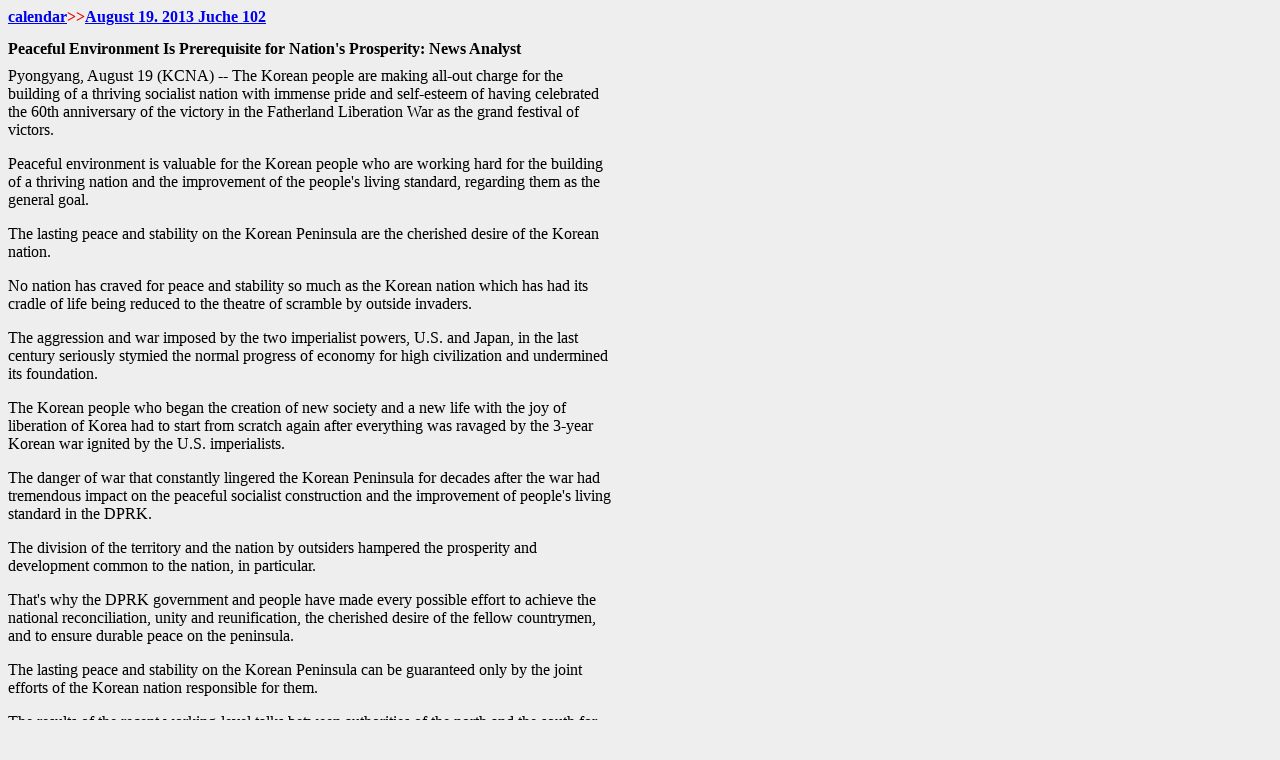

--- FILE ---
content_type: text/html
request_url: http://www.kcna.co.jp/item/2013/201308/news19/20130819-13ee.html
body_size: 2322
content:
<!DOCTYPE html PUBLIC "-//W3C//DTD HTML 4.01 Transitional//EN">

<html lang="ja">

	<head>
		<meta http-equiv="content-type" content="text/html;charset=iso-8859-1">
		<title></title>
	</head>

	<body background="file:///C:/images/kabe-0.gif" bgcolor="#eeeeee">
		<table width="610" border="0" cellspacing="0" cellpadding="0">
			<tr>
				<td><b><font size="3"><a href="../../calendar-2013e.html">calendar</a></font><font size="3" color="#ee0000">&gt;&gt;</font></b><a href="../2013-08-19ee.html"><b>August</b><font size="3"><b> 19. 2013 Juche</b></font> <font size="3"><b>102</b></font></a></td>
			</tr>
		</table>
		<table width="610" border="0" cellspacing="0" cellpadding="0">
			<tr height="4">
				<td width="610" height="4"></td>
			</tr>
			<tr height="5">
				<td width="610" height="5"></td>
			</tr>
			<tr height="5">
				<td width="610" height="5"></td>
			</tr>
			<tr>
				<td width="610">
					<div align="left">
						<b>Peaceful Environment Is Prerequisite for Nation's Prosperity: News Analyst</b></div>
				</td>
			</tr>
			<tr height="5">
				<td width="610" height="5">
					<div align="center">
						</div>
				</td>
			</tr>
			<tr height="4">
				<td width="610" height="4"></td>
			</tr>
			<tr>
				<td width="610">Pyongyang, August 19 (KCNA) -- The Korean people are making all-out charge for the building of a thriving socialist nation with immense pride and self-esteem of having celebrated the 60th anniversary of the victory in the Fatherland Liberation War as the grand festival of victors.<br>
					<p>Peaceful environment is valuable for the Korean people who are working hard for the building of a thriving nation and the improvement of the people's living standard, regarding them as the general goal.<br>
					</p>
					<p>The lasting peace and stability on the Korean Peninsula are the cherished desire of the Korean nation.<br>
					</p>
					<p>No nation has craved for peace and stability so much as the Korean nation which has had its cradle of life being reduced to the theatre of scramble by outside invaders. <br>
					</p>
					<p>The aggression and war imposed by the two imperialist powers, U.S. and Japan, in the last century seriously stymied the normal progress of economy for high civilization and undermined its foundation.<br>
					</p>
					<p>The Korean people who began the creation of new society and a new life with the joy of liberation of Korea had to start from scratch again after everything was ravaged by the 3-year Korean war ignited by the U.S. imperialists.<br>
					</p>
					<p>The danger of war that constantly lingered the Korean Peninsula for decades after the war had tremendous impact on the peaceful socialist construction and the improvement of people's living standard in the DPRK.<br>
					</p>
					<p>The division of the territory and the nation by outsiders hampered the prosperity and development common to the nation, in particular.<br>
					</p>
					<p>That's why the DPRK government and people have made every possible effort to achieve the national reconciliation, unity and reunification, the cherished desire of the fellow countrymen, and to ensure durable peace on the peninsula.<br>
					</p>
					<p>The lasting peace and stability on the Korean Peninsula can be guaranteed only by the joint efforts of the Korean nation responsible for them.<br>
					</p>
					<p>The results of the recent working-level talks between authorities of the north and the south for the normalization of operation in the Kaesong Industrial Zone taught precious experience that all the problems can be settled in relations between the north and the south when the demand and interests common to the nation are put above all and everything is subordinated to them.<br>
					</p>
					<p>All the Koreans in the north and the south and abroad should turn out to achieve the reunification of the country and ensure peace on the peninsula, bearing deep in mind that they are the driving force for achieving them.<br>
					</p>
					<p>Everything should be subordinated to creating peaceful environment for reconciliation, unity and reunification under the banner of &quot;By our nation itself&quot;.<br>
					</p>
					<p>Joint nationwide efforts should be exerted to counter any act of escalating tensions on the peninsula.<br>
					</p>
					<p>Ensuring peaceful environment on the peninsula is a precondition for guaranteeing the common progress and prosperity of not only Koreans but other Asians.<br>
					</p>
					<p>The relevant countries responsible for the division of Korea should make positive contribution to realizing the national reconciliation, unity and reunification and ensuring lasting peace and stability on the peninsula.<br>
					</p>
					<p>Those who truly stand for peace on the peninsula should make a bold decision to end at an early date the state of armistice which means the state of a technical war.<br>
					</p>
					<p>Peace agreement should be concluded as early as possible between parties concerned to establish a lasting peace mechanism on the peninsula.<br>
					</p>
					<p>Lately the DPRK took crucial and practical measures out of broad magnanimity as evidenced by the special statement by the spokesman for the Committee for the Peaceful Reunification of Korea to meet the expectation and desire of the public at home and abroad for detente on the peninsula. It was possible thanks to the desire of the DPRK to open up a new phase for reconciliation, cooperation, peace, reunification and prosperity by improving the north-south ties.<br>
					</p>
					<p>The DPRK government and people will as ever make all efforts to ensure peace and stability on the peninsula.<br>
					</p>
					<p>Consistent and steadfast is the will of the DPRK to ensure peace on the peninsula and achieve prosperity common to the nation.<br>
						<br>
					</p>
					<div align="left">
						<a href="2004-03-12.html"> </a></div>
				</td>
			</tr>
		</table>
		<table width="610" border="0" cellspacing="0" cellpadding="0">
			<tr>
				<td bgcolor="#0000aa"><img src="file:///C:/images/02mm.gif" alt="" width="28" height="3" border="0"></td>
			</tr>
			<tr>
				<td><img src="file:///C:/images/02mm.gif" alt="" width="28" height="3" border="0"></td>
			</tr>
			<tr>
				<td>
					<div align="center">
						<font size="1">Copyright (C) KOREA NEWS SERVICE(KNS) All Rights Reserved.</font></div>
				</td>
			</tr>
		</table>
	</body>

</html>